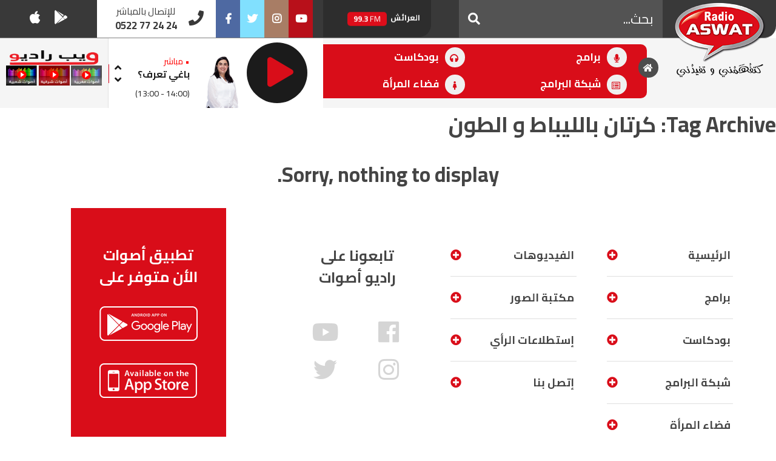

--- FILE ---
content_type: text/html; charset=UTF-8
request_url: https://radioaswat.ma/tag/%D9%83%D8%B1%D8%AA%D8%A7%D9%86-%D8%A8%D8%A7%D9%84%D9%84%D9%8A%D8%A8%D8%A7%D8%B7-%D9%88-%D8%A7%D9%84%D8%B7%D9%88%D9%86/
body_size: 14764
content:
<!doctype html>

<html lang="en-US" xmlns:og="http://opengraphprotocol.org/schema/" xmlns:fb="http://www.facebook.com/2008/fbml" class="no-js">



<head>

  <meta charset="UTF-8">

  <meta name="google-site-verification" content="5pDW40oohWWEDALEl2szdH9oYNYghfbwGDDnDfQxRX8"/>
  <script async src="https://pagead2.googlesyndication.com/pagead/js/adsbygoogle.js?client=ca-pub-4927968112022704" crossorigin="anonymous"></script>
  <title>

      كرتان بالليباط و الطون
     :
    راديو أصوات
  </title>



  <link href="//www.google-analytics.com" rel="dns-prefetch">

  <link href="https://radioaswat.ma/wp-content/themes/aswata108/img/icons/favicon.ico" rel="shortcut icon">

  <link href="https://radioaswat.ma/wp-content/themes/aswata108/img/icons/xtouch.png.pagespeed.ic.1gO5jt-QJv.webp" rel="apple-touch-icon-precomposed">



  <meta http-equiv="X-UA-Compatible" content="IE=edge,chrome=1">

  <meta name="viewport" content="width=device-width, initial-scale=1.0">

  <meta name="description" content="كتفهمني و تفيدني">



  <meta name='robots' content='max-image-preview:large'/>
<link rel='dns-prefetch' href='//cdnjs.cloudflare.com'/>
<link rel='dns-prefetch' href='//use.fontawesome.com'/>
<link rel='stylesheet' id='wp-block-library-css' href='https://radioaswat.ma/wp-includes/css/dist/block-library/A.style.min.css,qver=6.1.1.pagespeed.cf.s5bSa4kM1r.css' type='text/css' media='all'/>
<style id='classic-theme-styles-css' media='all'>.wp-block-button__link{color:#fff;background-color:#32373c;border-radius:9999px;box-shadow:none;text-decoration:none;padding:calc(.667em + 2px) calc(1.333em + 2px);font-size:1.125em}</style>
<style id='global-styles-inline-css' type='text/css'>body{--wp--preset--color--black:#000;--wp--preset--color--cyan-bluish-gray:#abb8c3;--wp--preset--color--white:#fff;--wp--preset--color--pale-pink:#f78da7;--wp--preset--color--vivid-red:#cf2e2e;--wp--preset--color--luminous-vivid-orange:#ff6900;--wp--preset--color--luminous-vivid-amber:#fcb900;--wp--preset--color--light-green-cyan:#7bdcb5;--wp--preset--color--vivid-green-cyan:#00d084;--wp--preset--color--pale-cyan-blue:#8ed1fc;--wp--preset--color--vivid-cyan-blue:#0693e3;--wp--preset--color--vivid-purple:#9b51e0;--wp--preset--gradient--vivid-cyan-blue-to-vivid-purple:linear-gradient(135deg,rgba(6,147,227,1) 0%,#9b51e0 100%);--wp--preset--gradient--light-green-cyan-to-vivid-green-cyan:linear-gradient(135deg,#7adcb4 0%,#00d082 100%);--wp--preset--gradient--luminous-vivid-amber-to-luminous-vivid-orange:linear-gradient(135deg,rgba(252,185,0,1) 0%,rgba(255,105,0,1) 100%);--wp--preset--gradient--luminous-vivid-orange-to-vivid-red:linear-gradient(135deg,rgba(255,105,0,1) 0%,#cf2e2e 100%);--wp--preset--gradient--very-light-gray-to-cyan-bluish-gray:linear-gradient(135deg,#eee 0%,#a9b8c3 100%);--wp--preset--gradient--cool-to-warm-spectrum:linear-gradient(135deg,#4aeadc 0%,#9778d1 20%,#cf2aba 40%,#ee2c82 60%,#fb6962 80%,#fef84c 100%);--wp--preset--gradient--blush-light-purple:linear-gradient(135deg,#ffceec 0%,#9896f0 100%);--wp--preset--gradient--blush-bordeaux:linear-gradient(135deg,#fecda5 0%,#fe2d2d 50%,#6b003e 100%);--wp--preset--gradient--luminous-dusk:linear-gradient(135deg,#ffcb70 0%,#c751c0 50%,#4158d0 100%);--wp--preset--gradient--pale-ocean:linear-gradient(135deg,#fff5cb 0%,#b6e3d4 50%,#33a7b5 100%);--wp--preset--gradient--electric-grass:linear-gradient(135deg,#caf880 0%,#71ce7e 100%);--wp--preset--gradient--midnight:linear-gradient(135deg,#020381 0%,#2874fc 100%);--wp--preset--duotone--dark-grayscale:url(#wp-duotone-dark-grayscale);--wp--preset--duotone--grayscale:url(#wp-duotone-grayscale);--wp--preset--duotone--purple-yellow:url(#wp-duotone-purple-yellow);--wp--preset--duotone--blue-red:url(#wp-duotone-blue-red);--wp--preset--duotone--midnight:url(#wp-duotone-midnight);--wp--preset--duotone--magenta-yellow:url(#wp-duotone-magenta-yellow);--wp--preset--duotone--purple-green:url(#wp-duotone-purple-green);--wp--preset--duotone--blue-orange:url(#wp-duotone-blue-orange);--wp--preset--font-size--small:13px;--wp--preset--font-size--medium:20px;--wp--preset--font-size--large:36px;--wp--preset--font-size--x-large:42px;--wp--preset--spacing--20:.44rem;--wp--preset--spacing--30:.67rem;--wp--preset--spacing--40:1rem;--wp--preset--spacing--50:1.5rem;--wp--preset--spacing--60:2.25rem;--wp--preset--spacing--70:3.38rem;--wp--preset--spacing--80:5.06rem}:where(.is-layout-flex){gap:.5em}body .is-layout-flow>.alignleft{float:left;margin-inline-start:0;margin-inline-end:2em}body .is-layout-flow>.alignright{float:right;margin-inline-start:2em;margin-inline-end:0}body .is-layout-flow>.aligncenter{margin-left:auto!important;margin-right:auto!important}body .is-layout-constrained>.alignleft{float:left;margin-inline-start:0;margin-inline-end:2em}body .is-layout-constrained>.alignright{float:right;margin-inline-start:2em;margin-inline-end:0}body .is-layout-constrained>.aligncenter{margin-left:auto!important;margin-right:auto!important}body .is-layout-constrained > :where(:not(.alignleft):not(.alignright):not(.alignfull)){max-width:var(--wp--style--global--content-size);margin-left:auto!important;margin-right:auto!important}body .is-layout-constrained>.alignwide{max-width:var(--wp--style--global--wide-size)}body .is-layout-flex{display:flex}body .is-layout-flex{flex-wrap:wrap;align-items:center}body .is-layout-flex>*{margin:0}:where(.wp-block-columns.is-layout-flex){gap:2em}.has-black-color{color:var(--wp--preset--color--black)!important}.has-cyan-bluish-gray-color{color:var(--wp--preset--color--cyan-bluish-gray)!important}.has-white-color{color:var(--wp--preset--color--white)!important}.has-pale-pink-color{color:var(--wp--preset--color--pale-pink)!important}.has-vivid-red-color{color:var(--wp--preset--color--vivid-red)!important}.has-luminous-vivid-orange-color{color:var(--wp--preset--color--luminous-vivid-orange)!important}.has-luminous-vivid-amber-color{color:var(--wp--preset--color--luminous-vivid-amber)!important}.has-light-green-cyan-color{color:var(--wp--preset--color--light-green-cyan)!important}.has-vivid-green-cyan-color{color:var(--wp--preset--color--vivid-green-cyan)!important}.has-pale-cyan-blue-color{color:var(--wp--preset--color--pale-cyan-blue)!important}.has-vivid-cyan-blue-color{color:var(--wp--preset--color--vivid-cyan-blue)!important}.has-vivid-purple-color{color:var(--wp--preset--color--vivid-purple)!important}.has-black-background-color{background-color:var(--wp--preset--color--black)!important}.has-cyan-bluish-gray-background-color{background-color:var(--wp--preset--color--cyan-bluish-gray)!important}.has-white-background-color{background-color:var(--wp--preset--color--white)!important}.has-pale-pink-background-color{background-color:var(--wp--preset--color--pale-pink)!important}.has-vivid-red-background-color{background-color:var(--wp--preset--color--vivid-red)!important}.has-luminous-vivid-orange-background-color{background-color:var(--wp--preset--color--luminous-vivid-orange)!important}.has-luminous-vivid-amber-background-color{background-color:var(--wp--preset--color--luminous-vivid-amber)!important}.has-light-green-cyan-background-color{background-color:var(--wp--preset--color--light-green-cyan)!important}.has-vivid-green-cyan-background-color{background-color:var(--wp--preset--color--vivid-green-cyan)!important}.has-pale-cyan-blue-background-color{background-color:var(--wp--preset--color--pale-cyan-blue)!important}.has-vivid-cyan-blue-background-color{background-color:var(--wp--preset--color--vivid-cyan-blue)!important}.has-vivid-purple-background-color{background-color:var(--wp--preset--color--vivid-purple)!important}.has-black-border-color{border-color:var(--wp--preset--color--black)!important}.has-cyan-bluish-gray-border-color{border-color:var(--wp--preset--color--cyan-bluish-gray)!important}.has-white-border-color{border-color:var(--wp--preset--color--white)!important}.has-pale-pink-border-color{border-color:var(--wp--preset--color--pale-pink)!important}.has-vivid-red-border-color{border-color:var(--wp--preset--color--vivid-red)!important}.has-luminous-vivid-orange-border-color{border-color:var(--wp--preset--color--luminous-vivid-orange)!important}.has-luminous-vivid-amber-border-color{border-color:var(--wp--preset--color--luminous-vivid-amber)!important}.has-light-green-cyan-border-color{border-color:var(--wp--preset--color--light-green-cyan)!important}.has-vivid-green-cyan-border-color{border-color:var(--wp--preset--color--vivid-green-cyan)!important}.has-pale-cyan-blue-border-color{border-color:var(--wp--preset--color--pale-cyan-blue)!important}.has-vivid-cyan-blue-border-color{border-color:var(--wp--preset--color--vivid-cyan-blue)!important}.has-vivid-purple-border-color{border-color:var(--wp--preset--color--vivid-purple)!important}.has-vivid-cyan-blue-to-vivid-purple-gradient-background{background:var(--wp--preset--gradient--vivid-cyan-blue-to-vivid-purple)!important}.has-light-green-cyan-to-vivid-green-cyan-gradient-background{background:var(--wp--preset--gradient--light-green-cyan-to-vivid-green-cyan)!important}.has-luminous-vivid-amber-to-luminous-vivid-orange-gradient-background{background:var(--wp--preset--gradient--luminous-vivid-amber-to-luminous-vivid-orange)!important}.has-luminous-vivid-orange-to-vivid-red-gradient-background{background:var(--wp--preset--gradient--luminous-vivid-orange-to-vivid-red)!important}.has-very-light-gray-to-cyan-bluish-gray-gradient-background{background:var(--wp--preset--gradient--very-light-gray-to-cyan-bluish-gray)!important}.has-cool-to-warm-spectrum-gradient-background{background:var(--wp--preset--gradient--cool-to-warm-spectrum)!important}.has-blush-light-purple-gradient-background{background:var(--wp--preset--gradient--blush-light-purple)!important}.has-blush-bordeaux-gradient-background{background:var(--wp--preset--gradient--blush-bordeaux)!important}.has-luminous-dusk-gradient-background{background:var(--wp--preset--gradient--luminous-dusk)!important}.has-pale-ocean-gradient-background{background:var(--wp--preset--gradient--pale-ocean)!important}.has-electric-grass-gradient-background{background:var(--wp--preset--gradient--electric-grass)!important}.has-midnight-gradient-background{background:var(--wp--preset--gradient--midnight)!important}.has-small-font-size{font-size:var(--wp--preset--font-size--small)!important}.has-medium-font-size{font-size:var(--wp--preset--font-size--medium)!important}.has-large-font-size{font-size:var(--wp--preset--font-size--large)!important}.has-x-large-font-size{font-size:var(--wp--preset--font-size--x-large)!important}.wp-block-navigation a:where(:not(.wp-element-button)){color:inherit}:where(.wp-block-columns.is-layout-flex){gap:2em}.wp-block-pullquote{font-size:1.5em;line-height:1.6}</style>
<link rel='stylesheet' id='contact-form-7-css' href='https://radioaswat.ma/wp-content/plugins/contact-form-7/includes/css/A.styles.css,qver=5.5.6.1.pagespeed.cf.-dvEpspat2.css' type='text/css' media='all'/>
<link rel='stylesheet' id='bootstrap-css' href='https://radioaswat.ma/wp-content/themes/aswata108/css/A.bootstrap.css,qver=4.0.0.pagespeed.cf.DnRYoGmSt4.css' type='text/css' media='all'/>
<link rel='stylesheet' id='bootstrap-rtl-css' href='https://radioaswat.ma/wp-content/themes/aswata108/css/A.bootstrap-rtl.css,qver=4.0.1.pagespeed.cf.7pBSzzLeoR.css' type='text/css' media='all'/>
<link rel='stylesheet' id='style-css' href='https://radioaswat.ma/wp-content/themes/aswata108/style.css?ver=5.0.4' type='text/css' media='all'/>
<link rel='stylesheet' id='animate-css' href='https://radioaswat.ma/wp-content/themes/aswata108/css/A.animate.css,qver=1.0.0.pagespeed.cf.37QnFVoHH4.css' type='text/css' media='all'/>
<link rel='stylesheet' id='responsive-css' href='https://radioaswat.ma/wp-content/themes/aswata108/css/responsive.css?ver=1.0.1' type='text/css' media='all'/>
<link rel='stylesheet' id='font-awesome-cdn-css' href='https://use.fontawesome.com/releases/v5.0.12/css/all.css?ver=1.0.0' type='text/css' media='all'/>
<script type='text/javascript' src='https://radioaswat.ma/wp-includes/js/jquery/jquery.min.js,qver=3.6.1.pagespeed.jm.YeQrVmZKn4.js' id='jquery-core-js'></script>
<script type='text/javascript' src='https://radioaswat.ma/wp-includes/js/jquery/jquery-migrate.min.js,qver=3.3.2.pagespeed.jm.Ws-UgblvVg.js' id='jquery-migrate-js'></script>
<link rel="https://api.w.org/" href="https://radioaswat.ma/wp-json/"/><link rel="alternate" type="application/json" href="https://radioaswat.ma/wp-json/wp/v2/tags/2228"/>		<style type="text/css" id="wp-custom-css">.device-md .home-call-us,.device-sm .home-call-us,.device-xs .home-call-us{padding:3px 50px 3px 2px;width:100%}@media (min-width: 1200px)
#content {
    background: url(https://radioaswat.ma/wp-content/uploads/2023/12/bgvote.jpg) top center no-repeat;
	 background-size: 100% !important;
	 position: relative;
    overflow: hidden;
    background-color: #ededed;
    
    background-position: top;
    background-size: 100%;
    background-repeat: no-repeat;
}#content .container{background:#fff;font-family:'Cairo',sans-serif;-webkit-border-top-left-radius:10px;-webkit-border-top-right-radius:10px;-moz-border-radius-topleft:10px;-moz-border-radius-topright:10px;border-top-left-radius:10px;border-top-right-radius:10px;margin-top:-10px}.hustle-ui.module_id_1 .hustle-layout .hustle-layout-content{padding:0 0 0 0;border-width:0 0 0 0;border-style:solid;border-radius:0 0 0 0;border-color:rgba(0,0,0,0);background-color: #5d738000;-moz-box-shadow:0 0 0 0 rgba(0,0,0,0);-webkit-box-shadow:0 0 0 0 rgba(0,0,0,0);box-shadow:0 0 0 0 rgba(0,0,0,0)}.hustle-ui.module_id_1 .hustle-layout{margin:0 0 0 0;padding:0 0 0 0;border-width:0 0 0 0;border-style:solid;border-color:#dadada;border-radius:0 0 0 0;overflow:hidden;background-color: #38454e00;-moz-box-shadow:0 0 0 0 rgba(0,0,0,0);-webkit-box-shadow:0 0 0 0 rgba(0,0,0,0);box-shadow:0 0 0 0 rgba(0,0,0,0)}.hustle-ui.hustle-popup .hustle-popup-content.hustle-animate-in--no_animation{opacity:1;-khtml-opacity:1;overflow:hidden}.hustle-ui.module_id_1 button.hustle-button-close .hustle-icon-close{font-size:12px;display:none}.hustle-ui:not(.hustle-size--small).module_id_1 button.hustle-button-close {background:#ff3f3f;border-radius:100%;display:block;width:32px;height:32px;right:0;left:auto;top:0;bottom:auto;transform:unset;display:none}#content .content-wrap{padding-top:0!important;position:relative;margin-top:50px}.pub img{padding:0 20px;max-width:270px}@media (min-width:1401px) and (max-width:1600px){.cls-mission{max-width:970px;width:60%}}@media (min-width:1200px){.cls-mission{margin:0}}@media (max-width:1400px){.pub{display:none}}</style>
		



  <script type="text/javascript">(adsbygoogle=window.adsbygoogle||[]).push({google_ad_client:"ca-pub-4927968112022704",enable_page_level_ads:true});var googletag=googletag||{};googletag.cmd=googletag.cmd||[];(function(){var gads=document.createElement('script');gads.async=true;gads.type='text/javascript';var useSSL='https:'==document.location.protocol;gads.src=(useSSL?'https:':'http:')+'//www.googletagservices.com/tag/js/gpt.js';var node=document.getElementsByTagName('script')[0];node.parentNode.insertBefore(gads,node);})();googletag.cmd.push(function(){googletag.defineSlot('/24192979/actualite728h-Ad-Unit',[728,90],'div-gpt-ad-1366732934956-0').addService(googletag.pubads());googletag.defineSlot('/24192979/actualite300',[300,250],'div-gpt-ad-1366732125286-0').addService(googletag.pubads());googletag.defineSlot('/24192979/allother300',[300,250],'div-gpt-ad-1366733503373-0').addService(googletag.pubads());googletag.defineSlot('/24192979/allother728',[728,90],'div-gpt-ad-1366734241954-0').addService(googletag.pubads());googletag.defineSlot('/24192979/hp300',[300,250],'div-gpt-ad-1366736260014-0').addService(googletag.pubads());googletag.defineSlot('/24192979/hp728',[728,90],'div-gpt-ad-1366736537655-0').addService(googletag.pubads());googletag.defineSlot('/24192979/sport300',[300,250],'div-gpt-ad-1366737536560-0').addService(googletag.pubads());googletag.defineSlot('/24192979/sport728',[728,90],'div-gpt-ad-1366737884354-0').addService(googletag.pubads());googletag.defineSlot('/24192979/billboard_home',[970,250],'div-gpt-ad-1536072843345-0').addService(googletag.pubads());googletag.defineSlot('/24192979/leaderboard_home_bottom_728x90',[728,90],'div-gpt-ad-1536156731335-0').addService(googletag.pubads());googletag.defineSlot('/24192979/archive_large_rectangle_2',[336,280],'div-gpt-ad-1536158880744-0').addService(googletag.pubads());googletag.defineSlot('/24192979/archive_large_rectangle_1',[336,280],'div-gpt-ad-1536158957497-0').addService(googletag.pubads());googletag.defineSlot('/24192979/leaderboard_archive_emission',[728,90],'div-gpt-ad-1536164254278-0').addService(googletag.pubads());googletag.defineSlot('/24192979/single_recette_half_page',[300,600],'div-gpt-ad-1536228967117-0').addService(googletag.pubads());googletag.defineSlot('/24192979/mobile_medium_rectangle',[300,250],'div-gpt-ad-1536318539473-0').addService(googletag.pubads());googletag.defineSlot('/24192979/mobile_middle_medium_rectangle',[300,250],'div-gpt-ad-1536319751019-0').addService(googletag.pubads());googletag.defineSlot('/24192979/mobile_bottom_medium_rectangle',[300,250],'div-gpt-ad-1536319980854-0').addService(googletag.pubads());googletag.defineSlot('/24192979/premium_medium_rectangle',[300,250],'div-gpt-ad-1554202795532-0').addService(googletag.pubads());googletag.defineSlot('/24192979/premium_leaderboard',[728,90],'div-gpt-ad-1554202857134-0').addService(googletag.pubads());googletag.pubads().collapseEmptyDivs();googletag.pubads().enableSingleRequest();googletag.enableServices();});</script>
  <script async src="https://pagead2.googlesyndication.com/pagead/js/adsbygoogle.js?client=ca-pub-9909876800031572" crossorigin="anonymous"></script>
</head>



<body class="archive tag tag-2228 stretched" site-url="https://radioaswat.ma">

  
  
  
  




  

  <div id="wrapper" class="clearfix">

    

    <div id="top-bar">



      <div class="container-fluid  clearfix">





        <div class="row">



          <div class="col-md-6  col-sm-6  col-lg-7  col-xs-12 col-xl-7       ">

            <div class="row">

              <div class="col-md-4  col-sm-4  col-lg-4  col-xs-12 col-xl-3   d-lg-block   d-xl-block  d-md-none nomargin">

                <div class="header-date">

                                  </div>

              </div>



              <div class="col-md-6  col-sm-12  col-lg-4  col-xs-12  col-xl-6 d-none  d-sm-inline    d-xl-inline  d-md-inline  nomargin nopadding ">

                <div id="custom-search-input">

                  <form class="search" method="get" action="https://radioaswat.ma" role="search">

                    <div class="input-group  ">

                      <input class="form-control form-control-sm mb-2" value="" type="search" name="s" placeholder="بحث..."/>

                      <span class="input-group-btn">

                        <button class="btn   btn-lg" type="submit" role="button">

                          <i class="fas fa-search"></i>



                        </button>

                      </span>



                    </div>

                  </form>

                </div>

















              </div>



              <div class="col-md-6  col-sm-12  col-lg-4  col-xs-12  col-xl-3 nomargin  nopadding ">

                <div id="home-frequencies" class="slick-slide float-left">

                  
                      <div class="ipost clearfix">

                        <div>

                          القنيطرة </div>

                        <span>

                          105.8 <b>FM</b>

                        </span>

                      </div>

                  
                      <div class="ipost clearfix">

                        <div>

                          العرائش </div>

                        <span>

                          99.3 <b>FM</b>

                        </span>

                      </div>

                  
                      <div class="ipost clearfix">

                        <div>

                          اليوسفية </div>

                        <span>

                          100.6 <b>FM</b>

                        </span>

                      </div>

                  
                      <div class="ipost clearfix">

                        <div>

                          العيون </div>

                        <span>

                          104.6 <b>FM</b>

                        </span>

                      </div>

                  
                      <div class="ipost clearfix">

                        <div>

                          الخميسات </div>

                        <span>

                          99.9 <b>FM</b>

                        </span>

                      </div>

                  
                      <div class="ipost clearfix">

                        <div>

                          إفران </div>

                        <span>

                          103.6 <b>FM</b>

                        </span>

                      </div>

                  
                      <div class="ipost clearfix">

                        <div>

                          الغرب </div>

                        <span>

                          99.3 <b>FM</b>

                        </span>

                      </div>

                  
                      <div class="ipost clearfix">

                        <div>

                          السمارة </div>

                        <span>

                          93.5 <b>FM</b>

                        </span>

                      </div>

                  
                      <div class="ipost clearfix">

                        <div>

                          الصويرة </div>

                        <span>

                          92.8 <b>FM</b>

                        </span>

                      </div>

                  
                      <div class="ipost clearfix">

                        <div>

                          الراشدية </div>

                        <span>

                          102.5 <b>FM</b>

                        </span>

                      </div>

                  
                      <div class="ipost clearfix">

                        <div>

                          آسفي </div>

                        <span>

                          103.6 <b>FM</b>

                        </span>

                      </div>

                  
                      <div class="ipost clearfix">

                        <div>

                          الجديدة </div>

                        <span>

                          95.1 <b>FM</b>

                        </span>

                      </div>

                  
                      <div class="ipost clearfix">

                        <div>

                          السعيدية </div>

                        <span>

                          102.0 <b>FM</b>

                        </span>

                      </div>

                  
                      <div class="ipost clearfix">

                        <div>

                          الداخلة </div>

                        <span>

                          89.7 <b>FM</b>

                        </span>

                      </div>

                  
                      <div class="ipost clearfix">

                        <div>

                          الرباط </div>

                        <span>

                          95.7 <b>FM</b>

                        </span>

                      </div>

                  
                      <div class="ipost clearfix">

                        <div>

                          الدار البيضاء </div>

                        <span>

                          104.3 <b>FM</b>

                        </span>

                      </div>

                  
                      <div class="ipost clearfix">

                        <div>

                          الناظور </div>

                        <span>

                          104.3 <b>FM</b>

                        </span>

                      </div>

                  
                      <div class="ipost clearfix">

                        <div>

                          أصيلة </div>

                        <span>

                          102.3 <b>FM</b>

                        </span>

                      </div>

                  
                      <div class="ipost clearfix">

                        <div>

                          الحسيمة </div>

                        <span>

                          97.7 <b>FM</b>

                        </span>

                      </div>

                  
                      <div class="ipost clearfix">

                        <div>

                          أكادير </div>

                        <span>

                          100.4 <b>FM</b>

                        </span>

                      </div>

                  
                </div>

              </div>











            </div>

          </div>





























          <div class=" col-md-6  col-sm-6  col-lg-5  col-xs-12 col-xl-5       ">

            <div class="row">

              <div class="col-md-6  col-sm-12  col-lg-5  col-6  col-xl-4  norightpadding noleftpadding  ">



                

                <div id="top-social">

                  <span class=" d-none  d-sm-inline    d-xl-inline  d-md-none title">

                  </span>

                  <ul>

                    <li><a href="https://www.facebook.com/aswatradio/" target="_BLANK" class="si-facebook"><span class="ts-icon"><i class="fab fa-facebook-f"></i></span><span class="ts-text">Facebook</span></a>

                    </li>

                    <li><a href="https://twitter.com/aswatofficiel" class="si-twitter" target="_BLANK"><span class="ts-icon"><i class="fab fa-twitter"></i></span><span class="ts-text">Twitter</span></a>

                    </li>





                    <li><a href="https://www.instagram.com/radioaswat_officiel/" class="si-instagram" target="_BLANK"><span class="ts-icon"><i class="fab fa-instagram"></i></span><span class="ts-text">Instagram</span></a>

                    </li>

                    <li><a href="https://www.youtube.com/user/radioaswat" class="si-youtube" target="_BLANK"><span class="ts-icon"><i class="fab fa-youtube"></i></span><span class="ts-text">Youtube</span></a>

                    </li>



                  </ul>

                </div>

                



              </div>













              <div class="col-md-6  col-sm-12  col-lg-7  col-6  col-xl-8  nobottommargin noleftpadding norightpadding">





                

                <div class="top-links">
                  <div class="home-call-us"><i class="fas fa-phone"></i>
                    <div class="callus-holder">
                      <div>للإتصال بالمباشر</div>

                      <div class="phone"> 0522 77 24 24 </div>
                    </div>

                  </div>


                  <span class=" d-none  d-sm-inline   d-xl-block   title"> 
                    <ul>

                      <li><a href="https://itunes.apple.com/us/app/radio-aswat-%D8%B1%D8%A7%D8%AF%D9%8A%D9%88-%D8%A3%D8%B5%D9%88%D8%A7%D8%AA/id1245628580?mt=8" target="_BLANK" class="si-apple"><span class="ts-icon"><i class="fab fa-apple"></i></span> </a>

                      </li>

                      <li><a href="https://play.google.com/store/apps/details?id=app.radioaswat.ma" target="_BLANK" class="si-android"><span class="ts-icon"><i class="fab fa-google-play "></i></span> </a>

                      </li>



                    </ul>

                  </span>

                </div>

                



              </div>

















            </div>









          </div>



        </div>









      </div>



    </div>

    

















    

    <header id="header" class="sticky-style-2 full-header">





      <div id="header-wrap">



        <div class="container-fluid    ">







          <div class="row">

            <div class="col-md-12  col-sm-12    col-12 col-lg-2 col-xl-2 main-custom-mobile-menu">

              

              <div id="logo">



                <a href="https://radioaswat.ma" class="standard-logo" data-dark-logo="images/logo-dark.png"><img src="https://radioaswat.ma/wp-content/themes/aswata108/img/xlogo.png.pagespeed.ic.IsNRFEd7cG.webp" alt="راديو أصوات"></a>

                <a href="https://radioaswat.ma" class="retina-logo" data-dark-logo="images/logo-dark@2x.png"><img src="https://radioaswat.ma/wp-content/themes/aswata108/images/xlogo,402x.png.pagespeed.ic.PFT-ze6aKi.webp" alt="راديو أصوات"></a>

              </div>

              



            </div>



            <div class="col-md-10  col-sm-12  col-12  col-12 col-xl-5 nopadding nomargin">

















              

              <nav id="primary-menu" class="style-2">



                <div class="container clearfix nopadding nomargin">









                  <div id="primary-menu-trigger"><i class="icon-reorder"></i>

                  </div>





                  <ul id="menu-main-menu" class=""><li itemscope="itemscope" itemtype="https://www.schema.org/SiteNavigationElement" id="menu-item-70864" class="menu-item menu-item-type-custom menu-item-object-custom"><a title="&nbsp;" href="https://www.radioaswat.ma/"><i class="fas fa-home" aria-hidden="true"></i> &nbsp;</a></li>
<li itemscope="itemscope" itemtype="https://www.schema.org/SiteNavigationElement" id="menu-item-1515" class="menu-item menu-item-type-post_type_archive menu-item-object-emission"><a title="برامج" href="https://radioaswat.ma/emission/"><i class="fas fa-microphone" aria-hidden="true"></i> برامج</a></li>
<li itemscope="itemscope" itemtype="https://www.schema.org/SiteNavigationElement" id="menu-item-19091" class="menu-item menu-item-type-post_type_archive menu-item-object-podcast"><a title="بودكاست" href="https://radioaswat.ma/podcast/"><i class="fas fa-headphones" aria-hidden="true"></i> بودكاست</a></li>
<li itemscope="itemscope" itemtype="https://www.schema.org/SiteNavigationElement" id="menu-item-19147" class="menu-item menu-item-type-custom menu-item-object-custom"><a title="شبكة البرامج" href="http://www.radioaswat.ma/#grille"><i class="far fa-list-alt" aria-hidden="true"></i> شبكة البرامج</a></li>
<li itemscope="itemscope" itemtype="https://www.schema.org/SiteNavigationElement" id="menu-item-19090" class="menu-item menu-item-type-post_type_archive menu-item-object-recette"><a title="فضاء المرأة" href="https://radioaswat.ma/recette/"><i class="fas fa-female" aria-hidden="true"></i> فضاء المرأة</a></li>
</ul>
















                </div>



              </nav>

              









































            </div>





            <div class="col-md-12  col-sm-12    col-12     col-xl-5">



              <div class="row">



                <div class="col-md-12  col-sm-12  col-lg-8  col-xs-12    nopadding nomargin   ">

















                  <div class="home-player" id="home-player">





                    <div class="owl-carousel home-carousel-widget" data-items="1" data-margin="10" data-loop="true" data-nav="true" data-pagi="false" data-autoplay="50000">

                      <div class="oc-item">

                        <div class=" ">

                          <div class="portfolio-image">

                            


                            <a href="https://radioaswat.ma/emission/%d8%a8%d8%a7%d8%ba%d9%8a-%d8%aa%d8%b9%d8%b1%d9%81%d8%9f/">

                              
                              <img src="https://radioaswat.ma/wp-content/uploads/2015/10/x64x103-2-1.png.pagespeed.ic.ymRjCvH_vn.webp" class="card-img-top img-fluid"/>

                            </a>



                          </div>

                          <div class="portfolio-desc   nobottompadding">

                            <div class="on-air">&bull; مباشر </div>

                            <h3><a href="https://radioaswat.ma/emission/%d8%a8%d8%a7%d8%ba%d9%8a-%d8%aa%d8%b9%d8%b1%d9%81%d8%9f/">باغي تعرف؟</a></h3>

                            <span>

                              <p class="card-text ">

                                 <span class="timing">(13:00 - 14:00)</span>



                              </p>

                            </span>

                          </div>

                        </div>

                      </div>

                      <div class="oc-item not-onair">

                        <div class=" ">

                          <div class="portfolio-image">

                            


                            <a href="https://radioaswat.ma/emission/%d8%ad%d8%af%d9%8a%d8%ab-%d9%88-%d9%85%d8%ba%d8%b2%d9%84-%d9%85%d8%b9-%d8%b3%d9%86%d8%a7%d8%a1-%d8%a7%d9%84%d8%b2%d8%b9%d9%8a%d9%85/">

                              
                              <img src="https://radioaswat.ma/wp-content/uploads/2015/10/xmoussaoui--e1532955117432.png.pagespeed.ic.8BIEHo7YLd.webp" class="card-img-top img-fluid"/>

                            </a>



                          </div>

                          <div class="portfolio-desc   nobottompadding">

                            <div class="on-prev">&bull; السابق </div>



                            <h3><a href="https://radioaswat.ma/emission/%d8%ad%d8%af%d9%8a%d8%ab-%d9%88-%d9%85%d8%ba%d8%b2%d9%84-%d9%85%d8%b9-%d8%b3%d9%86%d8%a7%d8%a1-%d8%a7%d9%84%d8%b2%d8%b9%d9%8a%d9%85/">حديث و مغزل مع لمياء المساوي</a></h3>

                            <span>

                              <p class="card-text ">

                                 <span class="timing">(10:00 - 12:30)</span>



                              </p>

                            </span>

                          </div>

                        </div>

                      </div>















                      <div class="oc-item not-onair">

                        <div class=" ">

                          <div class="portfolio-image">









                            










                            <a href="https://radioaswat.ma/emission/%d9%83%d8%a7%d9%8a%d9%86-%d8%a7%d9%84%d8%ad%d9%84-%d9%85%d8%b9-%d8%a7%d9%84%d8%af%d9%83%d8%aa%d9%88%d8%b1-%d9%85%d8%b9%d8%aa%d9%88%d9%82/">

                              
                              <img src="https://radioaswat.ma/wp-content/uploads/2015/10/xfouzia-.png.pagespeed.ic.7pmv8BGzyf.webp" class="card-img-top img-fluid"/>



                            </a>



                          </div>

                          <div class="portfolio-desc   nobottompadding">

                            <div class="on-next">&bull; اللاحق </div>

                            <h3><a href="https://radioaswat.ma/emission/%d9%83%d8%a7%d9%8a%d9%86-%d8%a7%d9%84%d8%ad%d9%84-%d9%85%d8%b9-%d8%a7%d9%84%d8%af%d9%83%d8%aa%d9%88%d8%b1-%d9%85%d8%b9%d8%aa%d9%88%d9%82/">كاين الحل مع الدكتور معتوق</a></h3>

                            <span>

                              <p class="card-text  ">

                                
                                <span class="timing">(14:00 - 15:30)</span>

                              </p>

                            </span>

                          </div>

                        </div>

                      </div>





















                    </div> <a href="https://radioaswat.ma/%d8%a7%d9%84%d9%85%d8%a8%d8%a7%d8%b4%d8%b1/" target="_BLANK"> <i class="fa fa-play fa-fw"></i>

                    </a>



                  </div>













                </div>









                <div class="col-md-12  col-sm-12  col-lg-4  col-xs-12  col-xl-4  nopadding nomargin  ">

                  <div class="home-web-radio-banner"><a href="https://radioaswat.ma/%d8%a7%d9%84%d9%85%d8%a8%d8%a7%d8%b4%d8%b1/" target="_BLANK"><img src="https://radioaswat.ma/wp-content/themes/aswata108/images/xweb-radio-banner.png.pagespeed.ic.3FJ-ZAOosb.webp"/></a></div>

                  



                </div>



























              </div>





































            </div>





















          </div>







          

          <div id="top-search">

            <a href="#" id="top-search-trigger"><i class="fas fa-search"></i><i class="fas fa-times"></i></a>

            <form action="https://radioaswat.ma" method="get">

              <input type="text" name="s" class="form-control" value="" placeholder="اكتب وضرب أدخل ..">

            </form>

          </div>



          <div id="primary-menu-trigger"><i class="fas fa-bars"></i></div>



        </div>







      </div>











    </header>

    







    <div class="modal fade" id="freqModal" tabindex="-1" role="dialog" aria-labelledby="exampleModalLabel" aria-hidden="true">

      <div class="modal-dialog" role="document" style="

font-size: 14px;

">

        <div class="modal-content">

          <div class="modal-header">

            <h5 class="modal-title" id="exampleModalLabel">ترددات أصوات</h5>

            <button type="button" class="close" data-dismiss="modal" aria-label="Close">

              <span aria-hidden="true">&times;</span>

            </button>

          </div>

          <div class="modal-body">

            <table class="table">

              <tbody>

                <tr align="left">

                  <th align="right  " class="notopborder" style="

background: #dee2e636;

">المدينة</th>

                  <th align="right  " class="notopborder" style="

background: #dee2e636;

">التردد</th>

                  <th class="freq-sep notopborder" align="right" style="

background: #dee2e636;

"> المدينة</th>

                  <th class="freq-sep-left notopborder" style="

background: #dee2e636;

">التردد</th>

                </tr>







                <tr>

                  










                      <td class="freq-sep"> آسفي </td>

                      <td class="freq-sep-left">103.6 </td>

















                      
                      






                  










                      <td class="freq-sep"> أصيلة </td>

                      <td class="freq-sep-left">102.3 </td>

















                      </tr><tr>
                      






                  










                      <td class="freq-sep"> أكادير </td>

                      <td class="freq-sep-left">100.4 </td>

















                      
                      






                  










                      <td class="freq-sep"> إفران </td>

                      <td class="freq-sep-left">103.6 </td>

















                      </tr><tr>
                      






                  










                      <td class="freq-sep"> الجديدة </td>

                      <td class="freq-sep-left">95.1 </td>

















                      
                      






                  










                      <td class="freq-sep"> الحسيمة </td>

                      <td class="freq-sep-left">97.7 </td>

















                      </tr><tr>
                      






                  










                      <td class="freq-sep"> الخميسات </td>

                      <td class="freq-sep-left">99.9 </td>

















                      
                      






                  










                      <td class="freq-sep"> الداخلة </td>

                      <td class="freq-sep-left">89.7 </td>

















                      </tr><tr>
                      






                  










                      <td class="freq-sep"> الدار البيضاء </td>

                      <td class="freq-sep-left">104.3 </td>

















                      
                      






                  










                      <td class="freq-sep"> الراشدية </td>

                      <td class="freq-sep-left">102.5 </td>

















                      </tr><tr>
                      






                  










                      <td class="freq-sep"> الرباط </td>

                      <td class="freq-sep-left">95.7 </td>

















                      
                      






                  










                      <td class="freq-sep"> السعيدية </td>

                      <td class="freq-sep-left">102.0 </td>

















                      </tr><tr>
                      






                  










                      <td class="freq-sep"> السمارة </td>

                      <td class="freq-sep-left">93.5 </td>

















                      
                      






                  










                      <td class="freq-sep"> الصويرة </td>

                      <td class="freq-sep-left">92.8 </td>

















                      </tr><tr>
                      






                  










                      <td class="freq-sep"> العرائش </td>

                      <td class="freq-sep-left">99.3 </td>

















                      
                      






                  










                      <td class="freq-sep"> العيون </td>

                      <td class="freq-sep-left">104.6 </td>

















                      </tr><tr>
                      






                  










                      <td class="freq-sep"> الغرب </td>

                      <td class="freq-sep-left">99.3 </td>

















                      
                      






                  










                      <td class="freq-sep"> القنيطرة </td>

                      <td class="freq-sep-left">105.8 </td>

















                      </tr><tr>
                      






                  










                      <td class="freq-sep"> الناظور </td>

                      <td class="freq-sep-left">104.3 </td>

















                      
                      






                  










                      <td class="freq-sep"> اليوسفية </td>

                      <td class="freq-sep-left">100.6 </td>

















                      
                      </tr>






                  






















              </tbody>

            </table>

          </div>

          <div class="modal-footer">

            <button type="button" class="button button-3d button-rounded button-red" data-dismiss="modal">إغلاق </button>

          </div>

        </div>

      </div>

    </div>
	<main role="main">
		
		<section>

			<h1>Tag Archive: كرتان بالليباط و الطون</h1>

			
	
	<article>
		<h2>Sorry, nothing to display.</h2>
	</article>
	


			
<div class="pagination">
	</div>


		</section>
		
	</main>









<footer id="footer">



	<div class="container">



		

		<div class="footer-widgets-wrap clearfix">

			<div class="col_one_third  ">





				<div class="widget subscribe-widget clearfix">

					<h4>تطبيق أصوات الأن متوفر على</h4>

					<a href="https://play.google.com/store/apps/details?id=app.radioaswat.ma" target="_BLANK">

						<img src="[data-uri]"/>

					</a>





					<a href="https://itunes.apple.com/us/app/radio-aswat-%D8%B1%D8%A7%D8%AF%D9%8A%D9%88-%D8%A3%D8%B5%D9%88%D8%A7%D8%AA/id1245628580?mt=8" target="_BLANK">

						<img src="[data-uri]"/>

					</a>







					

				</div>





			</div>

			<div class="col_two_third col_last">



				<div class="col_one_third">



					<div class="widget widget_links clearfix">
						<h4>تابعونا على راديو أصوات</h4>







						<div class="row">

							<div class="col-xs-6 col-md-6 "><a href="https://www.facebook.com/aswatradio/" target="_BLANK"> <i class="fab fa-facebook"></i></a>

							</div>

							<div class="col-xs-6 col-md-6 "> <a href="https://www.youtube.com/user/radioaswat" target="_BLANK"> <i class="fab fa-youtube"></i></a>

							</div>

							<div class="col-xs-6 col-md-6 "> <a href="https://www.instagram.com/radioaswat_officiel/" target="_BLANK"> <i class="fab fa-instagram"></i></a>

							</div>

							<div class="col-xs-6 col-md-6 "> <a href="https://twitter.com/aswatofficiel" target="_BLANK"> <i class="fab fa-twitter"></i></a>

							</div>













						</div>

					</div>















				</div>



				<div class="col_one_third">



					<div class="widget widget_links clearfix">





						<ul id="menu-footer-menu-2" class=""><li id="menu-item-19367" class="menu-item menu-item-type-post_type_archive menu-item-object-video menu-item-19367"><a href="https://radioaswat.ma/video/">الفيديوهات</a></li>
<li id="menu-item-19368" class="menu-item menu-item-type-post_type_archive menu-item-object-galerie menu-item-19368"><a href="https://radioaswat.ma/galerie/">مكتبة الصور</a></li>
<li id="menu-item-19452" class="menu-item menu-item-type-post_type menu-item-object-page menu-item-19452"><a href="https://radioaswat.ma/%d8%a5%d8%b3%d8%aa%d8%b7%d9%84%d8%a7%d8%b9%d8%a7%d8%aa-%d8%a7%d9%84%d8%b1%d8%a3%d9%8a/">إستطلاعات الرأي</a></li>
<li id="menu-item-19371" class="menu-item menu-item-type-post_type menu-item-object-page menu-item-19371"><a href="https://radioaswat.ma/%d8%a5%d8%aa%d8%b5%d9%84-%d8%a8%d9%86%d8%a7/">إتصل بنا</a></li>
</ul>




					</div>



				</div>
				<div class="col_one_third col_last">



					<div class="widget clearfix widget_links">



						<ul id="menu-footer-menu-1" class=""><li id="menu-item-1449" class="menu-item menu-item-type-custom menu-item-object-custom menu-item-1449"><a href="https://www.radioaswat.ma/">الرئيسية</a></li>
<li id="menu-item-19369" class="menu-item menu-item-type-post_type_archive menu-item-object-emission menu-item-19369"><a href="https://radioaswat.ma/emission/">برامج</a></li>
<li id="menu-item-19437" class="menu-item menu-item-type-post_type_archive menu-item-object-podcast menu-item-19437"><a href="https://radioaswat.ma/podcast/">بودكاست</a></li>
<li id="menu-item-19439" class="menu-item menu-item-type-custom menu-item-object-custom menu-item-19439"><a href="https://www.radioaswat.ma/#grille">شبكة البرامج</a></li>
<li id="menu-item-19370" class="menu-item menu-item-type-post_type_archive menu-item-object-recette menu-item-19370"><a href="https://radioaswat.ma/recette/">فضاء المرأة</a></li>
</ul>










					</div>



				</div>
			</div>











		</div>





		<div class="line" style="margin: 30px 0;"></div>















		<div class="promo promo-border promo-right bottommargin">

			<div class="row">

				<div class="col-md-2  col-sm-12  col-lg-3  col-xs-12  col-xl-3  ">
					<h3>لللإعلانات </h3>

				</div>

				<div class="col-md-4  col-sm-12  col-lg-4  col-xs-12  col-xl-4  ">

					<div class="footer-home-call-us"><i class="fas fa-phone"></i>

						<div class="phone"> 05 22 23 58 58 </div>
					</div>
				</div>
				<div class="col-md-6  col-sm-12  col-lg-5  col-xs-12  col-xl-5  ">

					<div class="footer-home-call-us"><i class="fas fa-envelope"></i>
						<div style="

    padding-top: 11px;

"> ترك رسالة على الإستمارة</div> <a href="https://www.radioaswat.ma/beta/%d8%a5%d8%aa%d8%b5%d9%84-%d8%a8%d9%86%d8%a7/ " class="button button-small button-rounded">إضغط هنا </a>
					</div>
				</div>
			</div>













		</div>



		<div class="line" style="margin: 30px 0;"></div>



	</div>



	</div>



	

	<div id="copyrights">



		<div class="container clearfix" style="

    direction: initial;

">





			<div class="   ">
				<div class="copyright-links">

					<ul id="menu-copyright-menu" class=""><li id="menu-item-1462" class="menu-item menu-item-type-post_type menu-item-object-page menu-item-1462"><a href="https://radioaswat.ma/%d8%ae%d8%b1%d9%8a%d8%b7%d8%a9-%d8%a7%d9%84%d9%85%d9%88%d9%82%d8%b9/">خريطة الموقع</a></li>
<li id="menu-item-1466" class="menu-item menu-item-type-post_type menu-item-object-page menu-item-privacy-policy menu-item-1466"><a href="https://radioaswat.ma/%d8%a7%d9%84%d8%a5%d8%b4%d8%b9%d8%a7%d8%b1-%d8%a7%d9%84%d9%82%d8%a7%d9%86%d9%88%d9%86%d9%8a/">الإشعار القانوني</a></li>
</ul>






					<div class="copyrights-text">

						&copy; حقوق النشر والنسخ؛ 2026 جميع الحقوق محفوظة لراديو أصوات.



					</div>







				</div>

			</div>

		</div>



	</div>

</footer>

</div>







<div id="gotoTop" class="fas fa-angle-up"></div>



<script src="https://radioaswat.ma/wp-content/themes/aswata108/js/adswizz/adswizzsdk.min.js"></script>    <script>document.addEventListener("DOMContentLoaded",function(){if(!document.getElementById("jp_audio_0"))return;function changeMetadataFunction(metadata){console.log("Metadata:",metadata);}adswizzSDK.init({contentPlayer:document.getElementById('jp_audio_0'),playerId:"radioaswat_player_web",metadata:{listeners:[changeMetadataFunction],pollingInterval:2000,connectionType:adswizzSDK.MetadataConnection.LONG_POLLING},companionBanner:{container:document.getElementById("companionBannerDiv"),size:[300,250],baseURL:"https://radioaswat.deliveryengine.adswizz.com/www/delivery/afr.php",zoneId:"7",fallbackZoneId:"9",alwaysDisplayAds:true}});const streamUrl="http://broadcast.ice.infomaniak.ch/aswat-high.mp3";const player=document.getElementById("jp_audio_0");player.src=adswizzSDK.decorateURL(streamUrl);player.useCredential=true;player.play();});</script>
<script type='text/javascript' src='https://radioaswat.ma/wp-content/themes/aswata108/js/jquery.jplayer.min.js,qver=3.3.6.pagespeed.jm.ptaTT8cFCD.js' id='jquery_jplayer-js'></script>
<script type='text/javascript' src='https://radioaswat.ma/wp-content/themes/aswata108/js/moment-with-locales.js,qver=3.3.6.pagespeed.jm.c66b2V1Fj6.js' id='moment-with-locales-js'></script>
<script src="https://radioaswat.ma/wp-content,_themes,_aswata108,_js,_bootstrap-datetimepicker.js,qver==3.3.6+wp-includes,_js,_dist,_vendor,_regenerator-runtime.min.js,qver==0.13.9+wp-includes,_js,_dist,_vendor,_wp-polyfill.min.js,qver==3.15.0.pagespeed.jc.HSIx093k-q.js"></script><script>eval(mod_pagespeed_Bj28n3AJw$);</script>
<script>eval(mod_pagespeed_e8EiV6yyq9);</script>
<script>eval(mod_pagespeed_IrROgjGlr0);</script>
<script type='text/javascript' id='contact-form-7-js-extra'>//<![CDATA[
var wpcf7={"api":{"root":"https:\/\/radioaswat.ma\/wp-json\/","namespace":"contact-form-7\/v1"}};
//]]></script>
<script src="https://radioaswat.ma/wp-content/plugins,_contact-form-7,_includes,_js,_index.js,qver==5.5.6.1+themes,_aswata108,_js,_sticky-gsap.js.pagespeed.jc.aFvrvJDhH_.js"></script><script>eval(mod_pagespeed_NzMBJfvDLd);</script>
<script type='text/javascript' src='https://cdnjs.cloudflare.com/ajax/libs/gsap/3.12.5/gsap.min.js' id='gsap-js'></script>
<script type='text/javascript' src='https://cdnjs.cloudflare.com/ajax/libs/gsap/3.12.5/ScrollTrigger.min.js' id='gsap-scrolltrigger-js'></script>
<script>eval(mod_pagespeed_ah1GvPVH1Y);</script>
<script type='text/javascript' src='https://radioaswat.ma/wp-content/themes/aswata108/js/plugins.js,qver=1.11.3.pagespeed.jm.sSNEWyGvBW.js' id='plugins-js'></script>
<script type='text/javascript' src='https://radioaswat.ma/wp-content/themes/aswata108/js/functions.js,qver=3.3.6.pagespeed.jm.SvqG4qTREt.js' id='functions-js'></script>





<script>(function(i,s,o,g,r,a,m){i['GoogleAnalyticsObject']=r;i[r]=i[r]||function(){(i[r].q=i[r].q||[]).push(arguments)},i[r].l=1*new Date();a=s.createElement(o),m=s.getElementsByTagName(o)[0];a.async=1;a.src=g;m.parentNode.insertBefore(a,m)})(window,document,'script','//www.google-analytics.com/analytics.js','ga');ga('create','UA-41712254-1','auto');ga('send','pageview');</script>


<script async src="https://www.googletagmanager.com/gtag/js?id=G-N4XRSHBNY8"></script>
<script>window.dataLayer=window.dataLayer||[];function gtag(){dataLayer.push(arguments);}gtag('js',new Date());gtag('config','G-N4XRSHBNY8');</script>

<input id="nonce" type="hidden" value=""/>







<script type="text/javascript">_atrk_opts={atrk_acct:"Va1rs1DlQy20Y8",domain:"radioaswat.ma",dynamic:true};(function(){var as=document.createElement('script');as.type='text/javascript';as.async=true;as.src="https://certify-js.alexametrics.com/atrk.js";var s=document.getElementsByTagName('script')[0];s.parentNode.insertBefore(as,s);})();</script>

<noscript><img src="https://certify.alexametrics.com/atrk.gif?account=Va1rs1DlQy20Y8" style="display:none" height="1" width="1" alt=""/></noscript>









<script src="https://front.eagrpservices.com/pixi.min.js"></script>











<script defer src="https://static.cloudflareinsights.com/beacon.min.js/vcd15cbe7772f49c399c6a5babf22c1241717689176015" integrity="sha512-ZpsOmlRQV6y907TI0dKBHq9Md29nnaEIPlkf84rnaERnq6zvWvPUqr2ft8M1aS28oN72PdrCzSjY4U6VaAw1EQ==" data-cf-beacon='{"version":"2024.11.0","token":"5566d0c743c54ab6b6d1d9bc0658f5da","r":1,"server_timing":{"name":{"cfCacheStatus":true,"cfEdge":true,"cfExtPri":true,"cfL4":true,"cfOrigin":true,"cfSpeedBrain":true},"location_startswith":null}}' crossorigin="anonymous"></script>
</body>

</html>

--- FILE ---
content_type: text/html; charset=utf-8
request_url: https://www.google.com/recaptcha/api2/aframe
body_size: 247
content:
<!DOCTYPE HTML><html><head><meta http-equiv="content-type" content="text/html; charset=UTF-8"></head><body><script nonce="kxL8xOecee27SgK5YmnvCg">/** Anti-fraud and anti-abuse applications only. See google.com/recaptcha */ try{var clients={'sodar':'https://pagead2.googlesyndication.com/pagead/sodar?'};window.addEventListener("message",function(a){try{if(a.source===window.parent){var b=JSON.parse(a.data);var c=clients[b['id']];if(c){var d=document.createElement('img');d.src=c+b['params']+'&rc='+(localStorage.getItem("rc::a")?sessionStorage.getItem("rc::b"):"");window.document.body.appendChild(d);sessionStorage.setItem("rc::e",parseInt(sessionStorage.getItem("rc::e")||0)+1);localStorage.setItem("rc::h",'1768827244625');}}}catch(b){}});window.parent.postMessage("_grecaptcha_ready", "*");}catch(b){}</script></body></html>

--- FILE ---
content_type: text/css
request_url: https://radioaswat.ma/wp-content/themes/aswata108/css/A.animate.css,qver=1.0.0.pagespeed.cf.37QnFVoHH4.css
body_size: 2223
content:
.not-animated{opacity:0}.animated{opacity:1;animation-duration:1s;animation-fill-mode:both}.animated.infinite{animation-iteration-count:infinite}.animated.hinge{animation-duration:2s}.animated.flipOutX,.animated.flipOutY,.animated.bounceIn,.animated.bounceOut{animation-duration:.75s}@keyframes bounce {
	from, 20%, 53%, 80%, to {
		animation-timing-function: cubic-bezier(0.215, 0.610, 0.355, 1.000);
		transform: translate3d(0,0,0);
	}

	40%, 43% {
		animation-timing-function: cubic-bezier(0.755, 0.050, 0.855, 0.060);
		transform: translate3d(0, -30px, 0);
	}

	70% {
		animation-timing-function: cubic-bezier(0.755, 0.050, 0.855, 0.060);
		transform: translate3d(0, -15px, 0);
	}

	90% {
		transform: translate3d(0,-4px,0);
	}
}.bounce{animation-name:bounce;transform-origin:center bottom}@keyframes flash {
	from, 50%, to {
		opacity: 1;
	}

	25%, 75% {
		opacity: 0;
	}
}.flash{animation-name:flash}@keyframes pulse {
	from {
		transform: scale3d(1, 1, 1);
	}

	50% {
		transform: scale3d(1.05, 1.05, 1.05);
	}

	to {
		transform: scale3d(1, 1, 1);
	}
}.pulse{animation-name:pulse}@keyframes rubberBand {
	from {
		transform: scale3d(1, 1, 1);
	}

	30% {
		transform: scale3d(1.25, 0.75, 1);
	}

	40% {
		transform: scale3d(0.75, 1.25, 1);
	}

	50% {
		transform: scale3d(1.15, 0.85, 1);
	}

	65% {
		transform: scale3d(.95, 1.05, 1);
	}

	75% {
		transform: scale3d(1.05, .95, 1);
	}

	to {
		transform: scale3d(1, 1, 1);
	}
}.rubberBand{animation-name:rubberBand}@keyframes shake {
	from, to {
		transform: translate3d(0, 0, 0);
	}

	10%, 30%, 50%, 70%, 90% {
		transform: translate3d(-10px, 0, 0);
	}

	20%, 40%, 60%, 80% {
		transform: translate3d(10px, 0, 0);
	}
}.shake{animation-name:shake}@keyframes headShake {
	0% {
		transform: translateX(0);
	}

	6.5% {
		transform: translateX(-6px) rotateY(-9deg);
	}

	18.5% {
		transform: translateX(5px) rotateY(7deg);
	}

	31.5% {
		transform: translateX(-3px) rotateY(-5deg);
	}

	43.5% {
		transform: translateX(2px) rotateY(3deg);
	}

	50% {
		transform: translateX(0);
	}
}.headShake{animation-timing-function:ease-in-out;animation-name:headShake}@keyframes swing {
	20% {
		transform: rotate3d(0, 0, 1, 15deg);
	}

	40% {
		transform: rotate3d(0, 0, 1, -10deg);
	}

	60% {
		transform: rotate3d(0, 0, 1, 5deg);
	}

	80% {
		transform: rotate3d(0, 0, 1, -5deg);
	}

	to {
		transform: rotate3d(0, 0, 1, 0deg);
	}
}.swing{transform-origin:top center;animation-name:swing}@keyframes tada {
	from {
		transform: scale3d(1, 1, 1);
	}

	10%, 20% {
		transform: scale3d(.9, .9, .9) rotate3d(0, 0, 1, -3deg);
	}

	30%, 50%, 70%, 90% {
		transform: scale3d(1.1, 1.1, 1.1) rotate3d(0, 0, 1, 3deg);
	}

	40%, 60%, 80% {
		transform: scale3d(1.1, 1.1, 1.1) rotate3d(0, 0, 1, -3deg);
	}

	to {
		transform: scale3d(1, 1, 1);
	}
}.tada{animation-name:tada}@keyframes wobble {
	from {
		transform: none;
	}

	15% {
		transform: translate3d(-25%, 0, 0) rotate3d(0, 0, 1, -5deg);
	}

	30% {
		transform: translate3d(20%, 0, 0) rotate3d(0, 0, 1, 3deg);
	}

	45% {
		transform: translate3d(-15%, 0, 0) rotate3d(0, 0, 1, -3deg);
	}

	60% {
		transform: translate3d(10%, 0, 0) rotate3d(0, 0, 1, 2deg);
	}

	75% {
		transform: translate3d(-5%, 0, 0) rotate3d(0, 0, 1, -1deg);
	}

	to {
		transform: none;
	}
}.wobble{animation-name:wobble}@keyframes jello {
	from, 11.1%, to {
		transform: none;
	}

	22.2% {
		transform: skewX(-12.5deg) skewY(-12.5deg);
	}

	33.3% {
		transform: skewX(6.25deg) skewY(6.25deg);
	}

	44.4% {
		transform: skewX(-3.125deg) skewY(-3.125deg);
	}

	55.5% {
		transform: skewX(1.5625deg) skewY(1.5625deg);
	}

	66.6% {
		transform: skewX(-0.78125deg) skewY(-0.78125deg);
	}

	77.7% {
		transform: skewX(0.390625deg) skewY(0.390625deg);
	}

	88.8% {
		transform: skewX(-0.1953125deg) skewY(-0.1953125deg);
	}
}.jello{animation-name:jello;transform-origin:center}@keyframes bounceIn {
	from, 20%, 40%, 60%, 80%, to {
		animation-timing-function: cubic-bezier(0.215, 0.610, 0.355, 1.000);
	}

	0% {
		opacity: 0;
		transform: scale3d(.3, .3, .3);
	}

	20% {
		transform: scale3d(1.1, 1.1, 1.1);
	}

	40% {
		transform: scale3d(.9, .9, .9);
	}

	60% {
		opacity: 1;
		transform: scale3d(1.03, 1.03, 1.03);
	}

	80% {
		transform: scale3d(.97, .97, .97);
	}

	to {
		opacity: 1;
		transform: scale3d(1, 1, 1);
	}
}.bounceIn{animation-name:bounceIn}@keyframes bounceInDown {
	from, 60%, 75%, 90%, to {
		animation-timing-function: cubic-bezier(0.215, 0.610, 0.355, 1.000);
	}

	0% {
		opacity: 0;
		transform: translate3d(0, -3000px, 0);
	}

	60% {
		opacity: 1;
		transform: translate3d(0, 25px, 0);
	}

	75% {
		transform: translate3d(0, -10px, 0);
	}

	90% {
		transform: translate3d(0, 5px, 0);
	}

	to {
		transform: none;
	}
}.bounceInDown{animation-name:bounceInDown}@keyframes bounceInLeft {
	from, 60%, 75%, 90%, to {
		animation-timing-function: cubic-bezier(0.215, 0.610, 0.355, 1.000);
	}

	0% {
		opacity: 0;
		transform: translate3d(-3000px, 0, 0);
	}

	60% {
		opacity: 1;
		transform: translate3d(25px, 0, 0);
	}

	75% {
		transform: translate3d(-10px, 0, 0);
	}

	90% {
		transform: translate3d(5px, 0, 0);
	}

	to {
		transform: none;
	}
}.bounceInLeft{animation-name:bounceInLeft}@keyframes bounceInRight {
	from, 60%, 75%, 90%, to {
		animation-timing-function: cubic-bezier(0.215, 0.610, 0.355, 1.000);
	}

	from {
		opacity: 0;
		transform: translate3d(3000px, 0, 0);
	}

	60% {
		opacity: 1;
		transform: translate3d(-25px, 0, 0);
	}

	75% {
		transform: translate3d(10px, 0, 0);
	}

	90% {
		transform: translate3d(-5px, 0, 0);
	}

	to {
		transform: none;
	}
}.bounceInRight{animation-name:bounceInRight}@keyframes bounceInUp {
	from, 60%, 75%, 90%, to {
		animation-timing-function: cubic-bezier(0.215, 0.610, 0.355, 1.000);
	}

	from {
		opacity: 0;
		transform: translate3d(0, 3000px, 0);
	}

	60% {
		opacity: 1;
		transform: translate3d(0, -20px, 0);
	}

	75% {
		transform: translate3d(0, 10px, 0);
	}

	90% {
		transform: translate3d(0, -5px, 0);
	}

	to {
		transform: translate3d(0, 0, 0);
	}
}.bounceInUp{animation-name:bounceInUp}@keyframes bounceOut {
	20% {
		transform: scale3d(.9, .9, .9);
	}

	50%, 55% {
		opacity: 1;
		transform: scale3d(1.1, 1.1, 1.1);
	}

	to {
		opacity: 0;
		transform: scale3d(.3, .3, .3);
	}
}.bounceOut{animation-name:bounceOut}@keyframes bounceOutDown {
	20% {
		transform: translate3d(0, 10px, 0);
	}

	40%, 45% {
		opacity: 1;
		transform: translate3d(0, -20px, 0);
	}

	to {
		opacity: 0;
		transform: translate3d(0, 2000px, 0);
	}
}.bounceOutDown{animation-name:bounceOutDown}@keyframes bounceOutLeft {
	20% {
		opacity: 1;
		transform: translate3d(20px, 0, 0);
	}

	to {
		opacity: 0;
		transform: translate3d(-2000px, 0, 0);
	}
}.bounceOutLeft{animation-name:bounceOutLeft}@keyframes bounceOutRight {
	20% {
		opacity: 1;
		transform: translate3d(-20px, 0, 0);
	}

	to {
		opacity: 0;
		transform: translate3d(2000px, 0, 0);
	}
}.bounceOutRight{animation-name:bounceOutRight}@keyframes bounceOutUp {
	20% {
		transform: translate3d(0, -10px, 0);
	}

	40%, 45% {
		opacity: 1;
		transform: translate3d(0, 20px, 0);
	}

	to {
		opacity: 0;
		transform: translate3d(0, -2000px, 0);
	}
}.bounceOutUp{animation-name:bounceOutUp}@keyframes fadeIn {
	from {
		opacity: 0;
	}

	to {
		opacity: 1;
	}
}.fadeIn{animation-name:fadeIn}@keyframes fadeInDown {
	from {
		opacity: 0;
		transform: translate3d(0, -100%, 0);
	}

	to {
		opacity: 1;
		transform: none;
	}
}.fadeInDown{animation-name:fadeInDown}@keyframes fadeInDownBig {
	from {
		opacity: 0;
		transform: translate3d(0, -2000px, 0);
	}

	to {
		opacity: 1;
		transform: none;
	}
}.fadeInDownBig{animation-name:fadeInDownBig}@keyframes fadeInLeft {
	from {
		opacity: 0;
		transform: translate3d(-100%, 0, 0);
	}

	to {
		opacity: 1;
		transform: none;
	}
}.fadeInLeft{animation-name:fadeInLeft}@keyframes fadeInLeftBig {
	from {
		opacity: 0;
		transform: translate3d(-2000px, 0, 0);
	}

	to {
		opacity: 1;
		transform: none;
	}
}.fadeInLeftBig{animation-name:fadeInLeftBig}@keyframes fadeInRight {
	from {
		opacity: 0;
		transform: translate3d(100%, 0, 0);
	}

	to {
		opacity: 1;
		transform: none;
	}
}.fadeInRight{animation-name:fadeInRight}@keyframes fadeInRightBig {
	from {
		opacity: 0;
		transform: translate3d(2000px, 0, 0);
	}

	to {
		opacity: 1;
		transform: none;
	}
}.fadeInRightBig{animation-name:fadeInRightBig}@keyframes fadeInUp {
	from {
		opacity: 0;
		transform: translate3d(0, 100%, 0);
	}

	to {
		opacity: 1;
		transform: none;
	}
}.fadeInUp{animation-name:fadeInUp}@keyframes fadeInUpBig {
	from {
		opacity: 0;
		transform: translate3d(0, 2000px, 0);
	}

	to {
		opacity: 1;
		transform: none;
	}
}.fadeInUpBig{animation-name:fadeInUpBig}@keyframes fadeOut {
	from {
		opacity: 1;
	}

	to {
		opacity: 0;
	}
}.fadeOut{animation-name:fadeOut}@keyframes fadeOutDown {
	from {
		opacity: 1;
	}

	to {
		opacity: 0;
		transform: translate3d(0, 100%, 0);
	}
}.fadeOutDown{animation-name:fadeOutDown}@keyframes fadeOutDownBig {
	from {
		opacity: 1;
	}

	to {
		opacity: 0;
		transform: translate3d(0, 2000px, 0);
	}
}.fadeOutDownBig{animation-name:fadeOutDownBig}@keyframes fadeOutLeft {
	from {
		opacity: 1;
	}

	to {
		opacity: 0;
		transform: translate3d(-100%, 0, 0);
	}
}.fadeOutLeft{animation-name:fadeOutLeft}@keyframes fadeOutLeftBig {
	from {
		opacity: 1;
	}

	to {
		opacity: 0;
		transform: translate3d(-2000px, 0, 0);
	}
}.fadeOutLeftBig{animation-name:fadeOutLeftBig}@keyframes fadeOutRight {
	from {
		opacity: 1;
	}

	to {
		opacity: 0;
		transform: translate3d(100%, 0, 0);
	}
}.fadeOutRight{animation-name:fadeOutRight}@keyframes fadeOutRightBig {
	from {
		opacity: 1;
	}

	to {
		opacity: 0;
		transform: translate3d(2000px, 0, 0);
	}
}.fadeOutRightBig{animation-name:fadeOutRightBig}@keyframes fadeOutUp {
	from {
		opacity: 1;
	}

	to {
		opacity: 0;
		transform: translate3d(0, -100%, 0);
	}
}.fadeOutUp{animation-name:fadeOutUp}@keyframes fadeOutUpBig {
	from {
		opacity: 1;
	}

	to {
		opacity: 0;
		transform: translate3d(0, -2000px, 0);
	}
}.fadeOutUpBig{animation-name:fadeOutUpBig}@keyframes flip {
	from {
		transform: perspective(400px) rotate3d(0, 1, 0, -360deg);
		animation-timing-function: ease-out;
	}

	40% {
		transform: perspective(400px) translate3d(0, 0, 150px) rotate3d(0, 1, 0, -190deg);
		animation-timing-function: ease-out;
	}

	50% {
		transform: perspective(400px) translate3d(0, 0, 150px) rotate3d(0, 1, 0, -170deg);
		animation-timing-function: ease-in;
	}

	80% {
		transform: perspective(400px) scale3d(.95, .95, .95);
		animation-timing-function: ease-in;
	}

	to {
		transform: perspective(400px);
		animation-timing-function: ease-in;
	}
}.animated.flip{-webkit-backface-visibility:visible;backface-visibility:visible;animation-name:flip}@keyframes flipInX {
	from {
		transform: perspective(400px) rotate3d(1, 0, 0, 90deg);
		animation-timing-function: ease-in;
		opacity: 0;
	}

	40% {
		transform: perspective(400px) rotate3d(1, 0, 0, -20deg);
		animation-timing-function: ease-in;
	}

	60% {
		transform: perspective(400px) rotate3d(1, 0, 0, 10deg);
		opacity: 1;
	}

	80% {
		transform: perspective(400px) rotate3d(1, 0, 0, -5deg);
	}

	to {
		transform: perspective(400px);
	}
}.flipInX{-webkit-backface-visibility:visible!important;backface-visibility:visible!important;animation-name:flipInX}@keyframes flipInY {
	from {
		transform: perspective(400px) rotate3d(0, 1, 0, 90deg);
		animation-timing-function: ease-in;
		opacity: 0;
	}

	40% {
		transform: perspective(400px) rotate3d(0, 1, 0, -20deg);
		animation-timing-function: ease-in;
	}

	60% {
		transform: perspective(400px) rotate3d(0, 1, 0, 10deg);
		opacity: 1;
	}

	80% {
		transform: perspective(400px) rotate3d(0, 1, 0, -5deg);
	}

	to {
		transform: perspective(400px);
	}
}.flipInY{-webkit-backface-visibility:visible!important;backface-visibility:visible!important;animation-name:flipInY}@keyframes flipOutX {
	from {
		transform: perspective(400px);
	}

	30% {
		transform: perspective(400px) rotate3d(1, 0, 0, -20deg);
		opacity: 1;
	}

	to {
		transform: perspective(400px) rotate3d(1, 0, 0, 90deg);
		opacity: 0;
	}
}.flipOutX{animation-name:flipOutX;-webkit-backface-visibility:visible!important;backface-visibility:visible!important}@keyframes flipOutY {
	from {
		transform: perspective(400px);
	}

	30% {
		transform: perspective(400px) rotate3d(0, 1, 0, -15deg);
		opacity: 1;
	}

	to {
		transform: perspective(400px) rotate3d(0, 1, 0, 90deg);
		opacity: 0;
	}
}.flipOutY{-webkit-backface-visibility:visible!important;backface-visibility:visible!important;animation-name:flipOutY}@keyframes lightSpeedIn {
	from {
		transform: translate3d(100%, 0, 0) skewX(-30deg);
		opacity: 0;
	}

	60% {
		transform: skewX(20deg);
		opacity: 1;
	}

	80% {
		transform: skewX(-5deg);
		opacity: 1;
	}

	to {
		transform: none;
		opacity: 1;
	}
}.lightSpeedIn{animation-name:lightSpeedIn;animation-timing-function:ease-out}@keyframes lightSpeedOut {
	from {
		opacity: 1;
	}

	to {
		transform: translate3d(100%, 0, 0) skewX(30deg);
		opacity: 0;
	}
}.lightSpeedOut{animation-name:lightSpeedOut;animation-timing-function:ease-in}@keyframes rotateIn {
	from {
		transform-origin: center;
		transform: rotate3d(0, 0, 1, -200deg);
		opacity: 0;
	}

	to {
		transform-origin: center;
		transform: none;
		opacity: 1;
	}
}.rotateIn{animation-name:rotateIn}@keyframes rotateInDownLeft {
	from {
		transform-origin: left bottom;
		transform: rotate3d(0, 0, 1, -45deg);
		opacity: 0;
	}

	to {
		transform-origin: left bottom;
		transform: none;
		opacity: 1;
	}
}.rotateInDownLeft{animation-name:rotateInDownLeft}@keyframes rotateInDownRight {
	from {
		transform-origin: right bottom;
		transform: rotate3d(0, 0, 1, 45deg);
		opacity: 0;
	}

	to {
		transform-origin: right bottom;
		transform: none;
		opacity: 1;
	}
}.rotateInDownRight{animation-name:rotateInDownRight}@keyframes rotateInUpLeft {
	from {
		transform-origin: left bottom;
		transform: rotate3d(0, 0, 1, 45deg);
		opacity: 0;
	}

	to {
		transform-origin: left bottom;
		transform: none;
		opacity: 1;
	}
}.rotateInUpLeft{animation-name:rotateInUpLeft}@keyframes rotateInUpRight {
	from {
		transform-origin: right bottom;
		transform: rotate3d(0, 0, 1, -90deg);
		opacity: 0;
	}

	to {
		transform-origin: right bottom;
		transform: none;
		opacity: 1;
	}
}.rotateInUpRight{animation-name:rotateInUpRight}@keyframes rotateOut {
	from {
		transform-origin: center;
		opacity: 1;
	}

	to {
		transform-origin: center;
		transform: rotate3d(0, 0, 1, 200deg);
		opacity: 0;
	}
}.rotateOut{animation-name:rotateOut}@keyframes rotateOutDownLeft {
	from {
		transform-origin: left bottom;
		opacity: 1;
	}

	to {
		transform-origin: left bottom;
		transform: rotate3d(0, 0, 1, 45deg);
		opacity: 0;
	}
}.rotateOutDownLeft{animation-name:rotateOutDownLeft}@keyframes rotateOutDownRight {
	from {
		transform-origin: right bottom;
		opacity: 1;
	}

	to {
		transform-origin: right bottom;
		transform: rotate3d(0, 0, 1, -45deg);
		opacity: 0;
	}
}.rotateOutDownRight{animation-name:rotateOutDownRight}@keyframes rotateOutUpLeft {
	from {
		transform-origin: left bottom;
		opacity: 1;
	}

	to {
		transform-origin: left bottom;
		transform: rotate3d(0, 0, 1, -45deg);
		opacity: 0;
	}
}.rotateOutUpLeft{animation-name:rotateOutUpLeft}@keyframes rotateOutUpRight {
	from {
		transform-origin: right bottom;
		opacity: 1;
	}

	to {
		transform-origin: right bottom;
		transform: rotate3d(0, 0, 1, 90deg);
		opacity: 0;
	}
}.rotateOutUpRight{animation-name:rotateOutUpRight}@keyframes hinge {
	0% {
		transform-origin: top left;
		animation-timing-function: ease-in-out;
	}

	20%, 60% {
		transform: rotate3d(0, 0, 1, 80deg);
		transform-origin: top left;
		animation-timing-function: ease-in-out;
	}

	40%, 80% {
		transform: rotate3d(0, 0, 1, 60deg);
		transform-origin: top left;
		animation-timing-function: ease-in-out;
		opacity: 1;
	}

	to {
		transform: translate3d(0, 700px, 0);
		opacity: 0;
	}
}.hinge{animation-name:hinge}@keyframes jackInTheBox {
	from {
		opacity: 0;
		transform: scale(0.1) rotate(30deg);
		transform-origin: center bottom;
	}

	50% {
		transform: rotate(-10deg);
	}

	70% {
		transform: rotate(3deg);
	}

	to {
		opacity: 1;
		transform: scale(1);
	}
}.jackInTheBox{animation-name:jackInTheBox}@keyframes rollIn {
	from {
		opacity: 0;
		transform: translate3d(-100%, 0, 0) rotate3d(0, 0, 1, -120deg);
	}

	to {
		opacity: 1;
		transform: none;
	}
}.rollIn{animation-name:rollIn}@keyframes rollOut {
	from {
		opacity: 1;
	}

	to {
		opacity: 0;
		transform: translate3d(100%, 0, 0) rotate3d(0, 0, 1, 120deg);
	}
}.rollOut{animation-name:rollOut}@keyframes zoomIn {
	from {
		opacity: 0;
		transform: scale3d(.3, .3, .3);
	}

	50% {
		opacity: 1;
	}
}.zoomIn{animation-name:zoomIn}@keyframes zoomInDown {
	from {
		opacity: 0;
		transform: scale3d(.1, .1, .1) translate3d(0, -1000px, 0);
		animation-timing-function: cubic-bezier(0.550, 0.055, 0.675, 0.190);
	}

	60% {
		opacity: 1;
		transform: scale3d(.475, .475, .475) translate3d(0, 60px, 0);
		animation-timing-function: cubic-bezier(0.175, 0.885, 0.320, 1);
	}
}.zoomInDown{animation-name:zoomInDown}@keyframes zoomInLeft {
	from {
		opacity: 0;
		transform: scale3d(.1, .1, .1) translate3d(-1000px, 0, 0);
		animation-timing-function: cubic-bezier(0.550, 0.055, 0.675, 0.190);
	}

	60% {
		opacity: 1;
		transform: scale3d(.475, .475, .475) translate3d(10px, 0, 0);
		animation-timing-function: cubic-bezier(0.175, 0.885, 0.320, 1);
	}
}.zoomInLeft{animation-name:zoomInLeft}@keyframes zoomInRight {
	from {
		opacity: 0;
		transform: scale3d(.1, .1, .1) translate3d(1000px, 0, 0);
		animation-timing-function: cubic-bezier(0.550, 0.055, 0.675, 0.190);
	}

	60% {
		opacity: 1;
		transform: scale3d(.475, .475, .475) translate3d(-10px, 0, 0);
		animation-timing-function: cubic-bezier(0.175, 0.885, 0.320, 1);
	}
}.zoomInRight{animation-name:zoomInRight}@keyframes zoomInUp {
	from {
		opacity: 0;
		transform: scale3d(.1, .1, .1) translate3d(0, 1000px, 0);
		animation-timing-function: cubic-bezier(0.550, 0.055, 0.675, 0.190);
	}

	60% {
		opacity: 1;
		transform: scale3d(.475, .475, .475) translate3d(0, -60px, 0);
		animation-timing-function: cubic-bezier(0.175, 0.885, 0.320, 1);
	}
}.zoomInUp{animation-name:zoomInUp}@keyframes zoomOut {
	from {
		opacity: 1;
	}

	50% {
		opacity: 0;
		transform: scale3d(.3, .3, .3);
	}

	to {
		opacity: 0;
	}
}.zoomOut{animation-name:zoomOut}@keyframes zoomOutDown {
	40% {
		opacity: 1;
		transform: scale3d(.475, .475, .475) translate3d(0, -60px, 0);
		animation-timing-function: cubic-bezier(0.550, 0.055, 0.675, 0.190);
	}

	to {
		opacity: 0;
		transform: scale3d(.1, .1, .1) translate3d(0, 2000px, 0);
		transform-origin: center bottom;
		animation-timing-function: cubic-bezier(0.175, 0.885, 0.320, 1);
	}
}.zoomOutDown{animation-name:zoomOutDown}@keyframes zoomOutLeft {
	40% {
		opacity: 1;
		transform: scale3d(.475, .475, .475) translate3d(42px, 0, 0);
	}

	to {
		opacity: 0;
		transform: scale(.1) translate3d(-2000px, 0, 0);
		transform-origin: left center;
	}
}.zoomOutLeft{animation-name:zoomOutLeft}@keyframes zoomOutRight {
	40% {
		opacity: 1;
		transform: scale3d(.475, .475, .475) translate3d(-42px, 0, 0);
	}

	to {
		opacity: 0;
		transform: scale(.1) translate3d(2000px, 0, 0);
		transform-origin: right center;
	}
}.zoomOutRight{animation-name:zoomOutRight}@keyframes zoomOutUp {
	40% {
		opacity: 1;
		transform: scale3d(.475, .475, .475) translate3d(0, 60px, 0);
		animation-timing-function: cubic-bezier(0.550, 0.055, 0.675, 0.190);
	}

	to {
		opacity: 0;
		transform: scale3d(.1, .1, .1) translate3d(0, -2000px, 0);
		transform-origin: center bottom;
		animation-timing-function: cubic-bezier(0.175, 0.885, 0.320, 1);
	}
}.zoomOutUp{animation-name:zoomOutUp}@keyframes slideInDown {
	from {
		transform: translate3d(0, -100%, 0);
		visibility: visible;
	}

	to {
		transform: translate3d(0, 0, 0);
	}
}.slideInDown{animation-name:slideInDown}@keyframes slideInLeft {
	from {
		transform: translate3d(-100%, 0, 0);
		visibility: visible;
	}

	to {
		transform: translate3d(0, 0, 0);
	}
}.slideInLeft{animation-name:slideInLeft}@keyframes slideInRight {
	from {
		transform: translate3d(100%, 0, 0);
		visibility: visible;
	}

	to {
		transform: translate3d(0, 0, 0);
	}
}.slideInRight{animation-name:slideInRight}@keyframes slideInUp {
	from {
		transform: translate3d(0, 100%, 0);
		visibility: visible;
	}

	to {
		transform: translate3d(0, 0, 0);
	}
}.slideInUp{animation-name:slideInUp}@keyframes slideOutDown {
	from {
		transform: translate3d(0, 0, 0);
	}

	to {
		visibility: hidden;
		transform: translate3d(0, 100%, 0);
	}
}.slideOutDown{animation-name:slideOutDown}@keyframes slideOutLeft {
	from {
		transform: translate3d(0, 0, 0);
	}

	to {
		visibility: hidden;
		transform: translate3d(-100%, 0, 0);
	}
}.slideOutLeft{animation-name:slideOutLeft}@keyframes slideOutRight {
	from {
		transform: translate3d(0, 0, 0);
	}

	to {
		visibility: hidden;
		transform: translate3d(100%, 0, 0);
	}
}.slideOutRight{animation-name:slideOutRight}@keyframes slideOutUp {
	from {
		transform: translate3d(0, 0, 0);
	}

	to {
		visibility: hidden;
		transform: translate3d(0, -100%, 0);
	}
}.slideOutUp{animation-name:slideOutUp}

--- FILE ---
content_type: text/plain
request_url: https://www.google-analytics.com/j/collect?v=1&_v=j102&a=1840012373&t=pageview&_s=1&dl=https%3A%2F%2Fradioaswat.ma%2Ftag%2F%25D9%2583%25D8%25B1%25D8%25AA%25D8%25A7%25D9%2586-%25D8%25A8%25D8%25A7%25D9%2584%25D9%2584%25D9%258A%25D8%25A8%25D8%25A7%25D8%25B7-%25D9%2588-%25D8%25A7%25D9%2584%25D8%25B7%25D9%2588%25D9%2586%2F&ul=en-us%40posix&dt=%D9%83%D8%B1%D8%AA%D8%A7%D9%86%20%D8%A8%D8%A7%D9%84%D9%84%D9%8A%D8%A8%D8%A7%D8%B7%20%D9%88%20%D8%A7%D9%84%D8%B7%D9%88%D9%86%20%3A%20%D8%B1%D8%A7%D8%AF%D9%8A%D9%88%20%D8%A3%D8%B5%D9%88%D8%A7%D8%AA&sr=1280x720&vp=1280x720&_u=IADAAEABAAAAACAAI~&jid=1055668359&gjid=490286237&cid=837780582.1768827243&tid=UA-41712254-1&_gid=412425029.1768827244&_r=1&_slc=1&z=2015821841
body_size: -563
content:
2,cG-N4XRSHBNY8